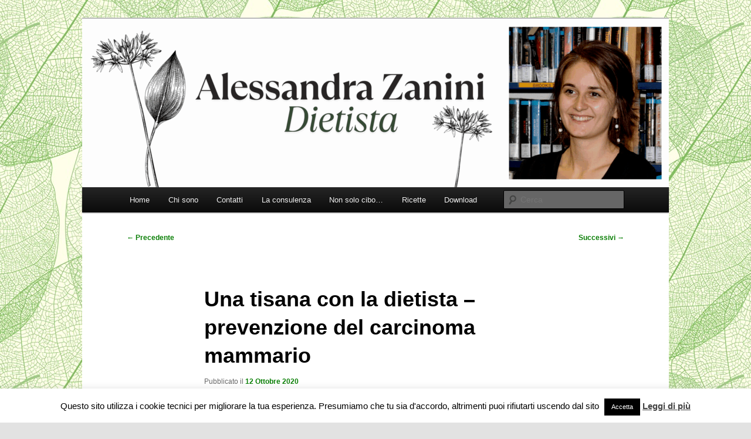

--- FILE ---
content_type: text/html; charset=UTF-8
request_url: https://www.alessandrazanini.com/una-tisana-con-la-dietista-prevenzione-del-carcinoma-mammario/
body_size: 12325
content:
<!DOCTYPE html>
<html lang="it-IT">
<head>
<meta charset="UTF-8" />
<meta name="viewport" content="width=device-width, initial-scale=1.0" />
<title>
Una tisana con la dietista &#8211; prevenzione del carcinoma mammario | Alessandra Zanini Dietista	</title>
<link rel="profile" href="https://gmpg.org/xfn/11" />
<link rel="stylesheet" type="text/css" media="all" href="https://www.alessandrazanini.com/wp-content/themes/twentyeleven/style.css?ver=20251202" />
<link rel="pingback" href="https://www.alessandrazanini.com/xmlrpc.php">
<meta name='robots' content='max-image-preview:large' />
<link rel="alternate" title="oEmbed (JSON)" type="application/json+oembed" href="https://www.alessandrazanini.com/wp-json/oembed/1.0/embed?url=https%3A%2F%2Fwww.alessandrazanini.com%2Funa-tisana-con-la-dietista-prevenzione-del-carcinoma-mammario%2F" />
<link rel="alternate" title="oEmbed (XML)" type="text/xml+oembed" href="https://www.alessandrazanini.com/wp-json/oembed/1.0/embed?url=https%3A%2F%2Fwww.alessandrazanini.com%2Funa-tisana-con-la-dietista-prevenzione-del-carcinoma-mammario%2F&#038;format=xml" />
<style id='wp-img-auto-sizes-contain-inline-css' type='text/css'>
img:is([sizes=auto i],[sizes^="auto," i]){contain-intrinsic-size:3000px 1500px}
/*# sourceURL=wp-img-auto-sizes-contain-inline-css */
</style>
<style id='wp-block-library-inline-css' type='text/css'>
:root{--wp-block-synced-color:#7a00df;--wp-block-synced-color--rgb:122,0,223;--wp-bound-block-color:var(--wp-block-synced-color);--wp-editor-canvas-background:#ddd;--wp-admin-theme-color:#007cba;--wp-admin-theme-color--rgb:0,124,186;--wp-admin-theme-color-darker-10:#006ba1;--wp-admin-theme-color-darker-10--rgb:0,107,160.5;--wp-admin-theme-color-darker-20:#005a87;--wp-admin-theme-color-darker-20--rgb:0,90,135;--wp-admin-border-width-focus:2px}@media (min-resolution:192dpi){:root{--wp-admin-border-width-focus:1.5px}}.wp-element-button{cursor:pointer}:root .has-very-light-gray-background-color{background-color:#eee}:root .has-very-dark-gray-background-color{background-color:#313131}:root .has-very-light-gray-color{color:#eee}:root .has-very-dark-gray-color{color:#313131}:root .has-vivid-green-cyan-to-vivid-cyan-blue-gradient-background{background:linear-gradient(135deg,#00d084,#0693e3)}:root .has-purple-crush-gradient-background{background:linear-gradient(135deg,#34e2e4,#4721fb 50%,#ab1dfe)}:root .has-hazy-dawn-gradient-background{background:linear-gradient(135deg,#faaca8,#dad0ec)}:root .has-subdued-olive-gradient-background{background:linear-gradient(135deg,#fafae1,#67a671)}:root .has-atomic-cream-gradient-background{background:linear-gradient(135deg,#fdd79a,#004a59)}:root .has-nightshade-gradient-background{background:linear-gradient(135deg,#330968,#31cdcf)}:root .has-midnight-gradient-background{background:linear-gradient(135deg,#020381,#2874fc)}:root{--wp--preset--font-size--normal:16px;--wp--preset--font-size--huge:42px}.has-regular-font-size{font-size:1em}.has-larger-font-size{font-size:2.625em}.has-normal-font-size{font-size:var(--wp--preset--font-size--normal)}.has-huge-font-size{font-size:var(--wp--preset--font-size--huge)}.has-text-align-center{text-align:center}.has-text-align-left{text-align:left}.has-text-align-right{text-align:right}.has-fit-text{white-space:nowrap!important}#end-resizable-editor-section{display:none}.aligncenter{clear:both}.items-justified-left{justify-content:flex-start}.items-justified-center{justify-content:center}.items-justified-right{justify-content:flex-end}.items-justified-space-between{justify-content:space-between}.screen-reader-text{border:0;clip-path:inset(50%);height:1px;margin:-1px;overflow:hidden;padding:0;position:absolute;width:1px;word-wrap:normal!important}.screen-reader-text:focus{background-color:#ddd;clip-path:none;color:#444;display:block;font-size:1em;height:auto;left:5px;line-height:normal;padding:15px 23px 14px;text-decoration:none;top:5px;width:auto;z-index:100000}html :where(.has-border-color){border-style:solid}html :where([style*=border-top-color]){border-top-style:solid}html :where([style*=border-right-color]){border-right-style:solid}html :where([style*=border-bottom-color]){border-bottom-style:solid}html :where([style*=border-left-color]){border-left-style:solid}html :where([style*=border-width]){border-style:solid}html :where([style*=border-top-width]){border-top-style:solid}html :where([style*=border-right-width]){border-right-style:solid}html :where([style*=border-bottom-width]){border-bottom-style:solid}html :where([style*=border-left-width]){border-left-style:solid}html :where(img[class*=wp-image-]){height:auto;max-width:100%}:where(figure){margin:0 0 1em}html :where(.is-position-sticky){--wp-admin--admin-bar--position-offset:var(--wp-admin--admin-bar--height,0px)}@media screen and (max-width:600px){html :where(.is-position-sticky){--wp-admin--admin-bar--position-offset:0px}}

/*# sourceURL=wp-block-library-inline-css */
</style><style id='wp-block-image-inline-css' type='text/css'>
.wp-block-image>a,.wp-block-image>figure>a{display:inline-block}.wp-block-image img{box-sizing:border-box;height:auto;max-width:100%;vertical-align:bottom}@media not (prefers-reduced-motion){.wp-block-image img.hide{visibility:hidden}.wp-block-image img.show{animation:show-content-image .4s}}.wp-block-image[style*=border-radius] img,.wp-block-image[style*=border-radius]>a{border-radius:inherit}.wp-block-image.has-custom-border img{box-sizing:border-box}.wp-block-image.aligncenter{text-align:center}.wp-block-image.alignfull>a,.wp-block-image.alignwide>a{width:100%}.wp-block-image.alignfull img,.wp-block-image.alignwide img{height:auto;width:100%}.wp-block-image .aligncenter,.wp-block-image .alignleft,.wp-block-image .alignright,.wp-block-image.aligncenter,.wp-block-image.alignleft,.wp-block-image.alignright{display:table}.wp-block-image .aligncenter>figcaption,.wp-block-image .alignleft>figcaption,.wp-block-image .alignright>figcaption,.wp-block-image.aligncenter>figcaption,.wp-block-image.alignleft>figcaption,.wp-block-image.alignright>figcaption{caption-side:bottom;display:table-caption}.wp-block-image .alignleft{float:left;margin:.5em 1em .5em 0}.wp-block-image .alignright{float:right;margin:.5em 0 .5em 1em}.wp-block-image .aligncenter{margin-left:auto;margin-right:auto}.wp-block-image :where(figcaption){margin-bottom:1em;margin-top:.5em}.wp-block-image.is-style-circle-mask img{border-radius:9999px}@supports ((-webkit-mask-image:none) or (mask-image:none)) or (-webkit-mask-image:none){.wp-block-image.is-style-circle-mask img{border-radius:0;-webkit-mask-image:url('data:image/svg+xml;utf8,<svg viewBox="0 0 100 100" xmlns="http://www.w3.org/2000/svg"><circle cx="50" cy="50" r="50"/></svg>');mask-image:url('data:image/svg+xml;utf8,<svg viewBox="0 0 100 100" xmlns="http://www.w3.org/2000/svg"><circle cx="50" cy="50" r="50"/></svg>');mask-mode:alpha;-webkit-mask-position:center;mask-position:center;-webkit-mask-repeat:no-repeat;mask-repeat:no-repeat;-webkit-mask-size:contain;mask-size:contain}}:root :where(.wp-block-image.is-style-rounded img,.wp-block-image .is-style-rounded img){border-radius:9999px}.wp-block-image figure{margin:0}.wp-lightbox-container{display:flex;flex-direction:column;position:relative}.wp-lightbox-container img{cursor:zoom-in}.wp-lightbox-container img:hover+button{opacity:1}.wp-lightbox-container button{align-items:center;backdrop-filter:blur(16px) saturate(180%);background-color:#5a5a5a40;border:none;border-radius:4px;cursor:zoom-in;display:flex;height:20px;justify-content:center;opacity:0;padding:0;position:absolute;right:16px;text-align:center;top:16px;width:20px;z-index:100}@media not (prefers-reduced-motion){.wp-lightbox-container button{transition:opacity .2s ease}}.wp-lightbox-container button:focus-visible{outline:3px auto #5a5a5a40;outline:3px auto -webkit-focus-ring-color;outline-offset:3px}.wp-lightbox-container button:hover{cursor:pointer;opacity:1}.wp-lightbox-container button:focus{opacity:1}.wp-lightbox-container button:focus,.wp-lightbox-container button:hover,.wp-lightbox-container button:not(:hover):not(:active):not(.has-background){background-color:#5a5a5a40;border:none}.wp-lightbox-overlay{box-sizing:border-box;cursor:zoom-out;height:100vh;left:0;overflow:hidden;position:fixed;top:0;visibility:hidden;width:100%;z-index:100000}.wp-lightbox-overlay .close-button{align-items:center;cursor:pointer;display:flex;justify-content:center;min-height:40px;min-width:40px;padding:0;position:absolute;right:calc(env(safe-area-inset-right) + 16px);top:calc(env(safe-area-inset-top) + 16px);z-index:5000000}.wp-lightbox-overlay .close-button:focus,.wp-lightbox-overlay .close-button:hover,.wp-lightbox-overlay .close-button:not(:hover):not(:active):not(.has-background){background:none;border:none}.wp-lightbox-overlay .lightbox-image-container{height:var(--wp--lightbox-container-height);left:50%;overflow:hidden;position:absolute;top:50%;transform:translate(-50%,-50%);transform-origin:top left;width:var(--wp--lightbox-container-width);z-index:9999999999}.wp-lightbox-overlay .wp-block-image{align-items:center;box-sizing:border-box;display:flex;height:100%;justify-content:center;margin:0;position:relative;transform-origin:0 0;width:100%;z-index:3000000}.wp-lightbox-overlay .wp-block-image img{height:var(--wp--lightbox-image-height);min-height:var(--wp--lightbox-image-height);min-width:var(--wp--lightbox-image-width);width:var(--wp--lightbox-image-width)}.wp-lightbox-overlay .wp-block-image figcaption{display:none}.wp-lightbox-overlay button{background:none;border:none}.wp-lightbox-overlay .scrim{background-color:#fff;height:100%;opacity:.9;position:absolute;width:100%;z-index:2000000}.wp-lightbox-overlay.active{visibility:visible}@media not (prefers-reduced-motion){.wp-lightbox-overlay.active{animation:turn-on-visibility .25s both}.wp-lightbox-overlay.active img{animation:turn-on-visibility .35s both}.wp-lightbox-overlay.show-closing-animation:not(.active){animation:turn-off-visibility .35s both}.wp-lightbox-overlay.show-closing-animation:not(.active) img{animation:turn-off-visibility .25s both}.wp-lightbox-overlay.zoom.active{animation:none;opacity:1;visibility:visible}.wp-lightbox-overlay.zoom.active .lightbox-image-container{animation:lightbox-zoom-in .4s}.wp-lightbox-overlay.zoom.active .lightbox-image-container img{animation:none}.wp-lightbox-overlay.zoom.active .scrim{animation:turn-on-visibility .4s forwards}.wp-lightbox-overlay.zoom.show-closing-animation:not(.active){animation:none}.wp-lightbox-overlay.zoom.show-closing-animation:not(.active) .lightbox-image-container{animation:lightbox-zoom-out .4s}.wp-lightbox-overlay.zoom.show-closing-animation:not(.active) .lightbox-image-container img{animation:none}.wp-lightbox-overlay.zoom.show-closing-animation:not(.active) .scrim{animation:turn-off-visibility .4s forwards}}@keyframes show-content-image{0%{visibility:hidden}99%{visibility:hidden}to{visibility:visible}}@keyframes turn-on-visibility{0%{opacity:0}to{opacity:1}}@keyframes turn-off-visibility{0%{opacity:1;visibility:visible}99%{opacity:0;visibility:visible}to{opacity:0;visibility:hidden}}@keyframes lightbox-zoom-in{0%{transform:translate(calc((-100vw + var(--wp--lightbox-scrollbar-width))/2 + var(--wp--lightbox-initial-left-position)),calc(-50vh + var(--wp--lightbox-initial-top-position))) scale(var(--wp--lightbox-scale))}to{transform:translate(-50%,-50%) scale(1)}}@keyframes lightbox-zoom-out{0%{transform:translate(-50%,-50%) scale(1);visibility:visible}99%{visibility:visible}to{transform:translate(calc((-100vw + var(--wp--lightbox-scrollbar-width))/2 + var(--wp--lightbox-initial-left-position)),calc(-50vh + var(--wp--lightbox-initial-top-position))) scale(var(--wp--lightbox-scale));visibility:hidden}}
/*# sourceURL=https://www.alessandrazanini.com/wp-includes/blocks/image/style.min.css */
</style>
<style id='wp-block-image-theme-inline-css' type='text/css'>
:root :where(.wp-block-image figcaption){color:#555;font-size:13px;text-align:center}.is-dark-theme :root :where(.wp-block-image figcaption){color:#ffffffa6}.wp-block-image{margin:0 0 1em}
/*# sourceURL=https://www.alessandrazanini.com/wp-includes/blocks/image/theme.min.css */
</style>
<style id='wp-block-paragraph-inline-css' type='text/css'>
.is-small-text{font-size:.875em}.is-regular-text{font-size:1em}.is-large-text{font-size:2.25em}.is-larger-text{font-size:3em}.has-drop-cap:not(:focus):first-letter{float:left;font-size:8.4em;font-style:normal;font-weight:100;line-height:.68;margin:.05em .1em 0 0;text-transform:uppercase}body.rtl .has-drop-cap:not(:focus):first-letter{float:none;margin-left:.1em}p.has-drop-cap.has-background{overflow:hidden}:root :where(p.has-background){padding:1.25em 2.375em}:where(p.has-text-color:not(.has-link-color)) a{color:inherit}p.has-text-align-left[style*="writing-mode:vertical-lr"],p.has-text-align-right[style*="writing-mode:vertical-rl"]{rotate:180deg}
/*# sourceURL=https://www.alessandrazanini.com/wp-includes/blocks/paragraph/style.min.css */
</style>
<style id='global-styles-inline-css' type='text/css'>
:root{--wp--preset--aspect-ratio--square: 1;--wp--preset--aspect-ratio--4-3: 4/3;--wp--preset--aspect-ratio--3-4: 3/4;--wp--preset--aspect-ratio--3-2: 3/2;--wp--preset--aspect-ratio--2-3: 2/3;--wp--preset--aspect-ratio--16-9: 16/9;--wp--preset--aspect-ratio--9-16: 9/16;--wp--preset--color--black: #000;--wp--preset--color--cyan-bluish-gray: #abb8c3;--wp--preset--color--white: #fff;--wp--preset--color--pale-pink: #f78da7;--wp--preset--color--vivid-red: #cf2e2e;--wp--preset--color--luminous-vivid-orange: #ff6900;--wp--preset--color--luminous-vivid-amber: #fcb900;--wp--preset--color--light-green-cyan: #7bdcb5;--wp--preset--color--vivid-green-cyan: #00d084;--wp--preset--color--pale-cyan-blue: #8ed1fc;--wp--preset--color--vivid-cyan-blue: #0693e3;--wp--preset--color--vivid-purple: #9b51e0;--wp--preset--color--blue: #1982d1;--wp--preset--color--dark-gray: #373737;--wp--preset--color--medium-gray: #666;--wp--preset--color--light-gray: #e2e2e2;--wp--preset--gradient--vivid-cyan-blue-to-vivid-purple: linear-gradient(135deg,rgb(6,147,227) 0%,rgb(155,81,224) 100%);--wp--preset--gradient--light-green-cyan-to-vivid-green-cyan: linear-gradient(135deg,rgb(122,220,180) 0%,rgb(0,208,130) 100%);--wp--preset--gradient--luminous-vivid-amber-to-luminous-vivid-orange: linear-gradient(135deg,rgb(252,185,0) 0%,rgb(255,105,0) 100%);--wp--preset--gradient--luminous-vivid-orange-to-vivid-red: linear-gradient(135deg,rgb(255,105,0) 0%,rgb(207,46,46) 100%);--wp--preset--gradient--very-light-gray-to-cyan-bluish-gray: linear-gradient(135deg,rgb(238,238,238) 0%,rgb(169,184,195) 100%);--wp--preset--gradient--cool-to-warm-spectrum: linear-gradient(135deg,rgb(74,234,220) 0%,rgb(151,120,209) 20%,rgb(207,42,186) 40%,rgb(238,44,130) 60%,rgb(251,105,98) 80%,rgb(254,248,76) 100%);--wp--preset--gradient--blush-light-purple: linear-gradient(135deg,rgb(255,206,236) 0%,rgb(152,150,240) 100%);--wp--preset--gradient--blush-bordeaux: linear-gradient(135deg,rgb(254,205,165) 0%,rgb(254,45,45) 50%,rgb(107,0,62) 100%);--wp--preset--gradient--luminous-dusk: linear-gradient(135deg,rgb(255,203,112) 0%,rgb(199,81,192) 50%,rgb(65,88,208) 100%);--wp--preset--gradient--pale-ocean: linear-gradient(135deg,rgb(255,245,203) 0%,rgb(182,227,212) 50%,rgb(51,167,181) 100%);--wp--preset--gradient--electric-grass: linear-gradient(135deg,rgb(202,248,128) 0%,rgb(113,206,126) 100%);--wp--preset--gradient--midnight: linear-gradient(135deg,rgb(2,3,129) 0%,rgb(40,116,252) 100%);--wp--preset--font-size--small: 13px;--wp--preset--font-size--medium: 20px;--wp--preset--font-size--large: 36px;--wp--preset--font-size--x-large: 42px;--wp--preset--spacing--20: 0.44rem;--wp--preset--spacing--30: 0.67rem;--wp--preset--spacing--40: 1rem;--wp--preset--spacing--50: 1.5rem;--wp--preset--spacing--60: 2.25rem;--wp--preset--spacing--70: 3.38rem;--wp--preset--spacing--80: 5.06rem;--wp--preset--shadow--natural: 6px 6px 9px rgba(0, 0, 0, 0.2);--wp--preset--shadow--deep: 12px 12px 50px rgba(0, 0, 0, 0.4);--wp--preset--shadow--sharp: 6px 6px 0px rgba(0, 0, 0, 0.2);--wp--preset--shadow--outlined: 6px 6px 0px -3px rgb(255, 255, 255), 6px 6px rgb(0, 0, 0);--wp--preset--shadow--crisp: 6px 6px 0px rgb(0, 0, 0);}:where(.is-layout-flex){gap: 0.5em;}:where(.is-layout-grid){gap: 0.5em;}body .is-layout-flex{display: flex;}.is-layout-flex{flex-wrap: wrap;align-items: center;}.is-layout-flex > :is(*, div){margin: 0;}body .is-layout-grid{display: grid;}.is-layout-grid > :is(*, div){margin: 0;}:where(.wp-block-columns.is-layout-flex){gap: 2em;}:where(.wp-block-columns.is-layout-grid){gap: 2em;}:where(.wp-block-post-template.is-layout-flex){gap: 1.25em;}:where(.wp-block-post-template.is-layout-grid){gap: 1.25em;}.has-black-color{color: var(--wp--preset--color--black) !important;}.has-cyan-bluish-gray-color{color: var(--wp--preset--color--cyan-bluish-gray) !important;}.has-white-color{color: var(--wp--preset--color--white) !important;}.has-pale-pink-color{color: var(--wp--preset--color--pale-pink) !important;}.has-vivid-red-color{color: var(--wp--preset--color--vivid-red) !important;}.has-luminous-vivid-orange-color{color: var(--wp--preset--color--luminous-vivid-orange) !important;}.has-luminous-vivid-amber-color{color: var(--wp--preset--color--luminous-vivid-amber) !important;}.has-light-green-cyan-color{color: var(--wp--preset--color--light-green-cyan) !important;}.has-vivid-green-cyan-color{color: var(--wp--preset--color--vivid-green-cyan) !important;}.has-pale-cyan-blue-color{color: var(--wp--preset--color--pale-cyan-blue) !important;}.has-vivid-cyan-blue-color{color: var(--wp--preset--color--vivid-cyan-blue) !important;}.has-vivid-purple-color{color: var(--wp--preset--color--vivid-purple) !important;}.has-black-background-color{background-color: var(--wp--preset--color--black) !important;}.has-cyan-bluish-gray-background-color{background-color: var(--wp--preset--color--cyan-bluish-gray) !important;}.has-white-background-color{background-color: var(--wp--preset--color--white) !important;}.has-pale-pink-background-color{background-color: var(--wp--preset--color--pale-pink) !important;}.has-vivid-red-background-color{background-color: var(--wp--preset--color--vivid-red) !important;}.has-luminous-vivid-orange-background-color{background-color: var(--wp--preset--color--luminous-vivid-orange) !important;}.has-luminous-vivid-amber-background-color{background-color: var(--wp--preset--color--luminous-vivid-amber) !important;}.has-light-green-cyan-background-color{background-color: var(--wp--preset--color--light-green-cyan) !important;}.has-vivid-green-cyan-background-color{background-color: var(--wp--preset--color--vivid-green-cyan) !important;}.has-pale-cyan-blue-background-color{background-color: var(--wp--preset--color--pale-cyan-blue) !important;}.has-vivid-cyan-blue-background-color{background-color: var(--wp--preset--color--vivid-cyan-blue) !important;}.has-vivid-purple-background-color{background-color: var(--wp--preset--color--vivid-purple) !important;}.has-black-border-color{border-color: var(--wp--preset--color--black) !important;}.has-cyan-bluish-gray-border-color{border-color: var(--wp--preset--color--cyan-bluish-gray) !important;}.has-white-border-color{border-color: var(--wp--preset--color--white) !important;}.has-pale-pink-border-color{border-color: var(--wp--preset--color--pale-pink) !important;}.has-vivid-red-border-color{border-color: var(--wp--preset--color--vivid-red) !important;}.has-luminous-vivid-orange-border-color{border-color: var(--wp--preset--color--luminous-vivid-orange) !important;}.has-luminous-vivid-amber-border-color{border-color: var(--wp--preset--color--luminous-vivid-amber) !important;}.has-light-green-cyan-border-color{border-color: var(--wp--preset--color--light-green-cyan) !important;}.has-vivid-green-cyan-border-color{border-color: var(--wp--preset--color--vivid-green-cyan) !important;}.has-pale-cyan-blue-border-color{border-color: var(--wp--preset--color--pale-cyan-blue) !important;}.has-vivid-cyan-blue-border-color{border-color: var(--wp--preset--color--vivid-cyan-blue) !important;}.has-vivid-purple-border-color{border-color: var(--wp--preset--color--vivid-purple) !important;}.has-vivid-cyan-blue-to-vivid-purple-gradient-background{background: var(--wp--preset--gradient--vivid-cyan-blue-to-vivid-purple) !important;}.has-light-green-cyan-to-vivid-green-cyan-gradient-background{background: var(--wp--preset--gradient--light-green-cyan-to-vivid-green-cyan) !important;}.has-luminous-vivid-amber-to-luminous-vivid-orange-gradient-background{background: var(--wp--preset--gradient--luminous-vivid-amber-to-luminous-vivid-orange) !important;}.has-luminous-vivid-orange-to-vivid-red-gradient-background{background: var(--wp--preset--gradient--luminous-vivid-orange-to-vivid-red) !important;}.has-very-light-gray-to-cyan-bluish-gray-gradient-background{background: var(--wp--preset--gradient--very-light-gray-to-cyan-bluish-gray) !important;}.has-cool-to-warm-spectrum-gradient-background{background: var(--wp--preset--gradient--cool-to-warm-spectrum) !important;}.has-blush-light-purple-gradient-background{background: var(--wp--preset--gradient--blush-light-purple) !important;}.has-blush-bordeaux-gradient-background{background: var(--wp--preset--gradient--blush-bordeaux) !important;}.has-luminous-dusk-gradient-background{background: var(--wp--preset--gradient--luminous-dusk) !important;}.has-pale-ocean-gradient-background{background: var(--wp--preset--gradient--pale-ocean) !important;}.has-electric-grass-gradient-background{background: var(--wp--preset--gradient--electric-grass) !important;}.has-midnight-gradient-background{background: var(--wp--preset--gradient--midnight) !important;}.has-small-font-size{font-size: var(--wp--preset--font-size--small) !important;}.has-medium-font-size{font-size: var(--wp--preset--font-size--medium) !important;}.has-large-font-size{font-size: var(--wp--preset--font-size--large) !important;}.has-x-large-font-size{font-size: var(--wp--preset--font-size--x-large) !important;}
/*# sourceURL=global-styles-inline-css */
</style>

<style id='classic-theme-styles-inline-css' type='text/css'>
/*! This file is auto-generated */
.wp-block-button__link{color:#fff;background-color:#32373c;border-radius:9999px;box-shadow:none;text-decoration:none;padding:calc(.667em + 2px) calc(1.333em + 2px);font-size:1.125em}.wp-block-file__button{background:#32373c;color:#fff;text-decoration:none}
/*# sourceURL=/wp-includes/css/classic-themes.min.css */
</style>
<link rel='stylesheet' id='cookie-law-info-css' href='https://www.alessandrazanini.com/wp-content/plugins/cookie-law-info/legacy/public/css/cookie-law-info-public.css' type='text/css' media='all' />
<link rel='stylesheet' id='cookie-law-info-gdpr-css' href='https://www.alessandrazanini.com/wp-content/plugins/cookie-law-info/legacy/public/css/cookie-law-info-gdpr.css' type='text/css' media='all' />
<link rel='stylesheet' id='crp-style-rounded-thumbs-css' href='https://www.alessandrazanini.com/wp-content/plugins/contextual-related-posts/css/rounded-thumbs.min.css' type='text/css' media='all' />
<style id='crp-style-rounded-thumbs-inline-css' type='text/css'>

			.crp_related.crp-rounded-thumbs a {
				width: 150px;
                height: 150px;
				text-decoration: none;
			}
			.crp_related.crp-rounded-thumbs img {
				max-width: 150px;
				margin: auto;
			}
			.crp_related.crp-rounded-thumbs .crp_title {
				width: 100%;
			}
			
/*# sourceURL=crp-style-rounded-thumbs-inline-css */
</style>
<link rel='stylesheet' id='twentyeleven-block-style-css' href='https://www.alessandrazanini.com/wp-content/themes/twentyeleven/blocks.css' type='text/css' media='all' />
<script type="text/javascript" src="https://www.alessandrazanini.com/wp-includes/js/jquery/jquery.min.js" id="jquery-core-js"></script>
<script type="text/javascript" src="https://www.alessandrazanini.com/wp-includes/js/jquery/jquery-migrate.min.js" id="jquery-migrate-js"></script>
<script type="text/javascript" id="cookie-law-info-js-extra">
/* <![CDATA[ */
var Cli_Data = {"nn_cookie_ids":[],"cookielist":[],"non_necessary_cookies":[],"ccpaEnabled":"","ccpaRegionBased":"","ccpaBarEnabled":"","strictlyEnabled":["necessary","obligatoire"],"ccpaType":"gdpr","js_blocking":"","custom_integration":"","triggerDomRefresh":"","secure_cookies":""};
var cli_cookiebar_settings = {"animate_speed_hide":"500","animate_speed_show":"500","background":"#FFF","border":"#b1a6a6c2","border_on":"","button_1_button_colour":"#000","button_1_button_hover":"#000000","button_1_link_colour":"#fff","button_1_as_button":"1","button_1_new_win":"","button_2_button_colour":"#333","button_2_button_hover":"#292929","button_2_link_colour":"#444","button_2_as_button":"","button_2_hidebar":"1","button_3_button_colour":"#000","button_3_button_hover":"#000000","button_3_link_colour":"#fff","button_3_as_button":"","button_3_new_win":"","button_4_button_colour":"#000","button_4_button_hover":"#000000","button_4_link_colour":"#fff","button_4_as_button":"1","button_7_button_colour":"#61a229","button_7_button_hover":"#4e8221","button_7_link_colour":"#fff","button_7_as_button":"1","button_7_new_win":"","font_family":"inherit","header_fix":"","notify_animate_hide":"","notify_animate_show":"","notify_div_id":"#cookie-law-info-bar","notify_position_horizontal":"right","notify_position_vertical":"bottom","scroll_close":"","scroll_close_reload":"","accept_close_reload":"","reject_close_reload":"","showagain_tab":"","showagain_background":"#fff","showagain_border":"#000","showagain_div_id":"#cookie-law-info-again","showagain_x_position":"100px","text":"#000","show_once_yn":"","show_once":"10000","logging_on":"","as_popup":"","popup_overlay":"1","bar_heading_text":"","cookie_bar_as":"banner","popup_showagain_position":"bottom-right","widget_position":"left"};
var log_object = {"ajax_url":"https://www.alessandrazanini.com/wp-admin/admin-ajax.php"};
//# sourceURL=cookie-law-info-js-extra
/* ]]> */
</script>
<script type="text/javascript" src="https://www.alessandrazanini.com/wp-content/plugins/cookie-law-info/legacy/public/js/cookie-law-info-public.js" id="cookie-law-info-js"></script>
<link rel="https://api.w.org/" href="https://www.alessandrazanini.com/wp-json/" /><link rel="alternate" title="JSON" type="application/json" href="https://www.alessandrazanini.com/wp-json/wp/v2/posts/3221" /><link rel="canonical" href="https://www.alessandrazanini.com/una-tisana-con-la-dietista-prevenzione-del-carcinoma-mammario/" />
<link rel='shortlink' href='https://www.alessandrazanini.com/?p=3221' />
	<style>
		/* Link color */
		a,
		#site-title a:focus,
		#site-title a:hover,
		#site-title a:active,
		.entry-title a:hover,
		.entry-title a:focus,
		.entry-title a:active,
		.widget_twentyeleven_ephemera .comments-link a:hover,
		section.recent-posts .other-recent-posts a[rel="bookmark"]:hover,
		section.recent-posts .other-recent-posts .comments-link a:hover,
		.format-image footer.entry-meta a:hover,
		#site-generator a:hover {
			color: #0a7f06;
		}
		section.recent-posts .other-recent-posts .comments-link a:hover {
			border-color: #0a7f06;
		}
		article.feature-image.small .entry-summary p a:hover,
		.entry-header .comments-link a:hover,
		.entry-header .comments-link a:focus,
		.entry-header .comments-link a:active,
		.feature-slider a.active {
			background-color: #0a7f06;
		}
	</style>
			<style type="text/css" id="twentyeleven-header-css">
				#site-title,
		#site-description {
			position: absolute;
			clip-path: inset(50%);
		}
				</style>
		<style type="text/css" id="custom-background-css">
body.custom-background { background-image: url("https://www.alessandrazanini.com/files/2015/04/101.jpg"); background-position: right top; background-size: auto; background-repeat: repeat; background-attachment: scroll; }
</style>
	</head>

<body class="wp-singular post-template-default single single-post postid-3221 single-format-standard custom-background wp-embed-responsive wp-theme-twentyeleven single-author singular two-column left-sidebar">
<div class="skip-link"><a class="assistive-text" href="#content">Vai al contenuto principale</a></div><div id="page" class="hfeed">
	<header id="branding">
			<hgroup>
									<h1 id="site-title"><span><a href="https://www.alessandrazanini.com/" rel="home" >Alessandra Zanini Dietista</a></span></h1>
								</hgroup>

						<a href="https://www.alessandrazanini.com/" rel="home" >
				<img src="https://www.alessandrazanini.com/files/2025/06/cropped-testata-sito-dietista-4-scaled-1.png" width="1000" height="287" alt="Alessandra Zanini Dietista" srcset="https://www.alessandrazanini.com/files/2025/06/cropped-testata-sito-dietista-4-scaled-1.png 1000w, https://www.alessandrazanini.com/files/2025/06/cropped-testata-sito-dietista-4-scaled-1-632x181.png 632w, https://www.alessandrazanini.com/files/2025/06/cropped-testata-sito-dietista-4-scaled-1-768x220.png 768w, https://www.alessandrazanini.com/files/2025/06/cropped-testata-sito-dietista-4-scaled-1-500x144.png 500w" sizes="(max-width: 1000px) 100vw, 1000px" decoding="async" fetchpriority="high" />			</a>
			
						<div class="only-search with-image">
					<form method="get" id="searchform" action="https://www.alessandrazanini.com/">
		<label for="s" class="assistive-text">Cerca</label>
		<input type="text" class="field" name="s" id="s" placeholder="Cerca" />
		<input type="submit" class="submit" name="submit" id="searchsubmit" value="Cerca" />
	</form>
			</div>
				
			<nav id="access">
				<h3 class="assistive-text">Menu principale</h3>
				<div class="menu-principale-container"><ul id="menu-principale" class="menu"><li id="menu-item-2123" class="menu-item menu-item-type-custom menu-item-object-custom menu-item-home menu-item-2123"><a href="http://www.alessandrazanini.com/">Home</a></li>
<li id="menu-item-2191" class="menu-item menu-item-type-post_type menu-item-object-page menu-item-has-children menu-item-2191"><a href="https://www.alessandrazanini.com/articoli/">Chi sono</a>
<ul class="sub-menu">
	<li id="menu-item-2193" class="menu-item menu-item-type-post_type menu-item-object-page menu-item-2193"><a href="https://www.alessandrazanini.com/articoli/aggiornamenti-professionali-e-conferenze/">Conferenze e corsi</a></li>
</ul>
</li>
<li id="menu-item-2192" class="menu-item menu-item-type-post_type menu-item-object-page menu-item-2192"><a href="https://www.alessandrazanini.com/contatti/">Contatti</a></li>
<li id="menu-item-2183" class="menu-item menu-item-type-post_type menu-item-object-page menu-item-2183"><a href="https://www.alessandrazanini.com/la-consulenza/">La consulenza</a></li>
<li id="menu-item-2181" class="menu-item menu-item-type-post_type menu-item-object-page menu-item-has-children menu-item-2181"><a href="https://www.alessandrazanini.com/non-solo-cibo/">Non solo cibo…</a>
<ul class="sub-menu">
	<li id="menu-item-2124" class="menu-item menu-item-type-taxonomy menu-item-object-category menu-item-2124"><a href="https://www.alessandrazanini.com/category/alimentazione-e-salute/">Alimentazione e salute</a></li>
	<li id="menu-item-2127" class="menu-item menu-item-type-taxonomy menu-item-object-category menu-item-2127"><a href="https://www.alessandrazanini.com/category/alimentazione-e-salute/infanzia/">Infanzia</a></li>
	<li id="menu-item-2611" class="menu-item menu-item-type-taxonomy menu-item-object-category menu-item-2611"><a href="https://www.alessandrazanini.com/category/alimentazione-e-salute/malattie/">Malattie</a></li>
	<li id="menu-item-2125" class="menu-item menu-item-type-taxonomy menu-item-object-category menu-item-2125"><a href="https://www.alessandrazanini.com/category/alimentazione-e-salute/prevenzione-e-alimentazione/">Prevenzione</a></li>
	<li id="menu-item-2126" class="menu-item menu-item-type-taxonomy menu-item-object-category menu-item-2126"><a href="https://www.alessandrazanini.com/category/stagionalita-di-frutta-e-verdura/">Stagionalità di frutta e verdura</a></li>
	<li id="menu-item-2162" class="menu-item menu-item-type-taxonomy menu-item-object-category menu-item-has-children menu-item-2162"><a href="https://www.alessandrazanini.com/category/alimentazione-e-salute/curiosita/">Curiosità</a>
	<ul class="sub-menu">
		<li id="menu-item-2177" class="menu-item menu-item-type-post_type menu-item-object-page menu-item-2177"><a href="https://www.alessandrazanini.com/letture-e-siti-consigliati/">Letture e siti consigliati</a></li>
	</ul>
</li>
</ul>
</li>
<li id="menu-item-2182" class="menu-item menu-item-type-post_type menu-item-object-page menu-item-has-children menu-item-2182"><a href="https://www.alessandrazanini.com/tre/">Ricette</a>
<ul class="sub-menu">
	<li id="menu-item-2176" class="menu-item menu-item-type-taxonomy menu-item-object-category menu-item-2176"><a href="https://www.alessandrazanini.com/category/ricette/">Tutte le ricette</a></li>
	<li id="menu-item-2167" class="menu-item menu-item-type-taxonomy menu-item-object-category menu-item-2167"><a href="https://www.alessandrazanini.com/category/ricette/prima-colazione/">Prima colazione</a></li>
	<li id="menu-item-2166" class="menu-item menu-item-type-taxonomy menu-item-object-category menu-item-2166"><a href="https://www.alessandrazanini.com/category/ricette/merenda-spuntino/">Merenda &#8211; spuntino</a></li>
	<li id="menu-item-2163" class="menu-item menu-item-type-taxonomy menu-item-object-category menu-item-2163"><a href="https://www.alessandrazanini.com/category/ricette/antipasti/">Antipasti</a></li>
	<li id="menu-item-2168" class="menu-item menu-item-type-taxonomy menu-item-object-category menu-item-2168"><a href="https://www.alessandrazanini.com/category/ricette/primi-piatti/">Primi piatti</a></li>
	<li id="menu-item-2169" class="menu-item menu-item-type-taxonomy menu-item-object-category menu-item-2169"><a href="https://www.alessandrazanini.com/category/ricette/secondi-piatti/">Secondi piatti</a></li>
	<li id="menu-item-2164" class="menu-item menu-item-type-taxonomy menu-item-object-category menu-item-2164"><a href="https://www.alessandrazanini.com/category/ricette/contorni/">Contorni</a></li>
	<li id="menu-item-2165" class="menu-item menu-item-type-taxonomy menu-item-object-category menu-item-2165"><a href="https://www.alessandrazanini.com/category/ricette/dolci/">Dolci</a></li>
	<li id="menu-item-2170" class="menu-item menu-item-type-taxonomy menu-item-object-category menu-item-2170"><a href="https://www.alessandrazanini.com/category/ricette/preparazioni-base/">Preparazioni base</a></li>
	<li id="menu-item-2173" class="menu-item menu-item-type-taxonomy menu-item-object-category menu-item-2173"><a href="https://www.alessandrazanini.com/category/ricette/salse-sughi-spezie-e-condimenti/">Salse, sughi, spezie e condimenti</a></li>
	<li id="menu-item-2171" class="menu-item menu-item-type-taxonomy menu-item-object-category menu-item-2171"><a href="https://www.alessandrazanini.com/category/ricette/tisane-bevande-centrifughe-e-frullati/">Tisane, bevande, frullati e centrifughe</a></li>
</ul>
</li>
<li id="menu-item-2187" class="menu-item menu-item-type-post_type menu-item-object-page menu-item-2187"><a href="https://www.alessandrazanini.com/?page_id=375">Download</a></li>
</ul></div>			</nav><!-- #access -->
	</header><!-- #branding -->


	<div id="main">

		<div id="primary">
			<div id="content" role="main">

				
					<nav id="nav-single">
						<h3 class="assistive-text">Navigazione articolo</h3>
						<span class="nav-previous"><a href="https://www.alessandrazanini.com/dove-ricevi-adesso-lo-smart-working-e-ancora-attivo/" rel="prev"><span class="meta-nav">&larr;</span> Precedente</a></span>
						<span class="nav-next"><a href="https://www.alessandrazanini.com/pensa-a-tutta-la-bellezza-ancora-rimasta-attorno-a-te-e-sii-felice/" rel="next">Successivi <span class="meta-nav">&rarr;</span></a></span>
					</nav><!-- #nav-single -->

					
<article id="post-3221" class="post-3221 post type-post status-publish format-standard hentry category-senza-categoria tag-alessandra-zanini tag-alessandra-zanini-dietista tag-breast-cancer tag-breast-unite tag-dietista-brescia tag-dietista-online tag-giornata-dedicata-alla-prevenzione-del-carcinoma-mammario tag-mese-rosa tag-ottobre tag-prevenzione tag-prevenzione-tumore-al-seno tag-tumore-al-seno tag-tumore-al-seno-brescia tag-tumore-alla-mammella tag-una-tisana-con-la-dietista">
	<header class="entry-header">
		<h1 class="entry-title">Una tisana con la dietista &#8211; prevenzione del carcinoma mammario</h1>

				<div class="entry-meta">
			<span class="sep">Pubblicato il </span><a href="https://www.alessandrazanini.com/una-tisana-con-la-dietista-prevenzione-del-carcinoma-mammario/" title="18:08" rel="bookmark"><time class="entry-date" datetime="2020-10-12T18:08:00+02:00">12 Ottobre 2020</time></a><span class="by-author"> <span class="sep"> da </span> <span class="author vcard"><a class="url fn n" href="https://www.alessandrazanini.com/author/ale/" title="Visualizza tutti gli articoli di ale" rel="author">ale</a></span></span>		</div><!-- .entry-meta -->
			</header><!-- .entry-header -->

	<div class="entry-content">
		
<figure class="wp-block-image size-large"><img decoding="async" width="960" height="960" src="https://www.alessandrazanini.com/files/2020/12/tett1.jpg" alt="" class="wp-image-3222" srcset="https://www.alessandrazanini.com/files/2020/12/tett1.jpg 960w, https://www.alessandrazanini.com/files/2020/12/tett1-632x632.jpg 632w, https://www.alessandrazanini.com/files/2020/12/tett1-768x768.jpg 768w, https://www.alessandrazanini.com/files/2020/12/tett1-300x300.jpg 300w, https://www.alessandrazanini.com/files/2020/12/tett1-150x150.jpg 150w" sizes="(max-width: 960px) 100vw, 960px" /></figure>



<p>Ho scritto la mia tesi universitaria in campo oncologico, ho lavorato diversi anni presso la Breast Unit degli Spedali Civili di Brescia e tra le che cose che ho imparato, e che non smetterò mai di ripetere, è che la prevenzione non si può mai sottovalutare.<br>Ottobre è il mese dedicato alla prevenzione del carcinoma mammario e quest&#8217;anno, vista la pandemia che stiamo affrontando, ho scelto di organizzare </p>



<span id="more-3221"></span>



<p> una serata informativa online sul tema. Sarà diversa dagli scorsi anni ma anche se distanti, anche se in numero ridotto, avremo la possibilità di approfondire l&#8217;importanza della prevenzione del carcinoma mammario a partire dalla tavola. Lo faremo con una modalità nuova che ci permetterà di conoscerci ed interagire meglio. Ti servirà un cellulare/pc/tablet e una connessione Internet. Una serata informativa online che si trasformerà in una chiacchierata con la dietista.<br>Cambiano quindi le modalità, ma l&#8217;importanza di trattare l&#8217;argomento non cambia.<br>🌸Aiutami a diffondere l&#8217;iniziativa🌸<br>Alessandra Zanini dietista<br>La serata online è gratuita e per partecipare basta inviare una email a dietista@alessandrazanini.com</p>



<figure class="wp-block-image size-large"><img decoding="async" width="960" height="960" src="https://www.alessandrazanini.com/files/2020/12/tett2.jpg" alt="" class="wp-image-3223" srcset="https://www.alessandrazanini.com/files/2020/12/tett2.jpg 960w, https://www.alessandrazanini.com/files/2020/12/tett2-632x632.jpg 632w, https://www.alessandrazanini.com/files/2020/12/tett2-768x768.jpg 768w, https://www.alessandrazanini.com/files/2020/12/tett2-300x300.jpg 300w, https://www.alessandrazanini.com/files/2020/12/tett2-150x150.jpg 150w" sizes="(max-width: 960px) 100vw, 960px" /></figure>
<div class="crp_related     crp-rounded-thumbs"><h3>Articoli correlati:</h3><ul><li><a href="https://www.alessandrazanini.com/presentazione-del-ricettario-donne-salute-e-cultura-in-cucina-2-temporary-shop-della-cooperativa-mano-libera/"     class="crp_link post-3629"><figure><img  width="150" height="150"  src="https://www.alessandrazanini.com/files/2025/09/497525527_1259266982866287_1732292106401636426_n-1020x1020.jpg" class="crp_first crp_thumb crp_thumbnail" alt="Presentazione del ricettario Donne, salute e cultura in cucina 2 @ temporary shop della cooperativa Mano Libera" title="Presentazione del ricettario Donne, salute e cultura in cucina 2 @ temporary shop della cooperativa Mano Libera" /></figure><span class="crp_title">Presentazione del ricettario Donne, salute e cultura&hellip;</span></a></li></ul><div class="crp_clear"></div></div>			</div><!-- .entry-content -->

	<footer class="entry-meta">
		Questo articolo è stato pubblicato in <a href="https://www.alessandrazanini.com/category/senza-categoria/" rel="category tag">Senza categoria</a> e contrassegnato come <a href="https://www.alessandrazanini.com/tag/alessandra-zanini/" rel="tag">alessandra zanini</a>, <a href="https://www.alessandrazanini.com/tag/alessandra-zanini-dietista/" rel="tag">alessandra zanini dietista</a>, <a href="https://www.alessandrazanini.com/tag/breast-cancer/" rel="tag">breast cancer</a>, <a href="https://www.alessandrazanini.com/tag/breast-unite/" rel="tag">breast unite</a>, <a href="https://www.alessandrazanini.com/tag/dietista-brescia/" rel="tag">dietista brescia</a>, <a href="https://www.alessandrazanini.com/tag/dietista-online/" rel="tag">dietista online</a>, <a href="https://www.alessandrazanini.com/tag/giornata-dedicata-alla-prevenzione-del-carcinoma-mammario/" rel="tag">giornata dedicata alla prevenzione del carcinoma mammario</a>, <a href="https://www.alessandrazanini.com/tag/mese-rosa/" rel="tag">mese rosa</a>, <a href="https://www.alessandrazanini.com/tag/ottobre/" rel="tag">ottobre</a>, <a href="https://www.alessandrazanini.com/tag/prevenzione/" rel="tag">prevenzione</a>, <a href="https://www.alessandrazanini.com/tag/prevenzione-tumore-al-seno/" rel="tag">prevenzione tumore al seno</a>, <a href="https://www.alessandrazanini.com/tag/tumore-al-seno/" rel="tag">tumore al seno</a>, <a href="https://www.alessandrazanini.com/tag/tumore-al-seno-brescia/" rel="tag">tumore al seno brescia</a>, <a href="https://www.alessandrazanini.com/tag/tumore-alla-mammella/" rel="tag">tumore alla mammella</a>, <a href="https://www.alessandrazanini.com/tag/una-tisana-con-la-dietista/" rel="tag">una tisana con la dietista</a> da <a href="https://www.alessandrazanini.com/author/ale/">ale </a>. Aggiungi il <a href="https://www.alessandrazanini.com/una-tisana-con-la-dietista-prevenzione-del-carcinoma-mammario/" title="Permalink a Una tisana con la dietista &#8211; prevenzione del carcinoma mammario" rel="bookmark">permalink</a> ai segnalibri.
		
			</footer><!-- .entry-meta -->
</article><!-- #post-3221 -->

					
				
			</div><!-- #content -->
		</div><!-- #primary -->


	</div><!-- #main -->

	<footer id="colophon">

			

			<div id="site-generator">
												<a href="https://wordpress.org/" class="imprint" title="Piattaforma personale di pubblicazione semantica">
					Proudly powered by WordPress				</a>
			</div>
	</footer><!-- #colophon -->
</div><!-- #page -->

<script type="speculationrules">
{"prefetch":[{"source":"document","where":{"and":[{"href_matches":"/*"},{"not":{"href_matches":["/wp-*.php","/wp-admin/*","/files/*","/wp-content/*","/wp-content/plugins/*","/wp-content/themes/twentyeleven/*","/*\\?(.+)"]}},{"not":{"selector_matches":"a[rel~=\"nofollow\"]"}},{"not":{"selector_matches":".no-prefetch, .no-prefetch a"}}]},"eagerness":"conservative"}]}
</script>
<!--googleoff: all--><div id="cookie-law-info-bar" data-nosnippet="true"><span>Questo sito utilizza i cookie tecnici per migliorare la tua esperienza. Presumiamo che tu sia d'accordo, altrimenti puoi rifiutarti uscendo dal sito <a role='button' data-cli_action="accept" id="cookie_action_close_header" class="small cli-plugin-button cli-plugin-main-button cookie_action_close_header cli_action_button wt-cli-accept-btn">Accetta</a> <a href="https://www.alessandrazanini.com/cookie-info-policy/" id="CONSTANT_OPEN_URL" target="_blank" class="cli-plugin-main-link">Leggi di più</a></span></div><div id="cookie-law-info-again" data-nosnippet="true"><span id="cookie_hdr_showagain">Privacy &amp; Cookies Policy</span></div><div class="cli-modal" data-nosnippet="true" id="cliSettingsPopup" tabindex="-1" role="dialog" aria-labelledby="cliSettingsPopup" aria-hidden="true">
  <div class="cli-modal-dialog" role="document">
	<div class="cli-modal-content cli-bar-popup">
		  <button type="button" class="cli-modal-close" id="cliModalClose">
			<svg class="" viewBox="0 0 24 24"><path d="M19 6.41l-1.41-1.41-5.59 5.59-5.59-5.59-1.41 1.41 5.59 5.59-5.59 5.59 1.41 1.41 5.59-5.59 5.59 5.59 1.41-1.41-5.59-5.59z"></path><path d="M0 0h24v24h-24z" fill="none"></path></svg>
			<span class="wt-cli-sr-only">Chiudi</span>
		  </button>
		  <div class="cli-modal-body">
			<div class="cli-container-fluid cli-tab-container">
	<div class="cli-row">
		<div class="cli-col-12 cli-align-items-stretch cli-px-0">
			<div class="cli-privacy-overview">
				<h4>Privacy Overview</h4>				<div class="cli-privacy-content">
					<div class="cli-privacy-content-text">This website uses cookies to improve your experience while you navigate through the website. Out of these, the cookies that are categorized as necessary are stored on your browser as they are essential for the working of basic functionalities of the website. We also use third-party cookies that help us analyze and understand how you use this website. These cookies will be stored in your browser only with your consent. You also have the option to opt-out of these cookies. But opting out of some of these cookies may affect your browsing experience.</div>
				</div>
				<a class="cli-privacy-readmore" aria-label="Mostra altro" role="button" data-readmore-text="Mostra altro" data-readless-text="Mostra meno"></a>			</div>
		</div>
		<div class="cli-col-12 cli-align-items-stretch cli-px-0 cli-tab-section-container">
												<div class="cli-tab-section">
						<div class="cli-tab-header">
							<a role="button" tabindex="0" class="cli-nav-link cli-settings-mobile" data-target="necessary" data-toggle="cli-toggle-tab">
								Necessary							</a>
															<div class="wt-cli-necessary-checkbox">
									<input type="checkbox" class="cli-user-preference-checkbox"  id="wt-cli-checkbox-necessary" data-id="checkbox-necessary" checked="checked"  />
									<label class="form-check-label" for="wt-cli-checkbox-necessary">Necessary</label>
								</div>
								<span class="cli-necessary-caption">Sempre abilitato</span>
													</div>
						<div class="cli-tab-content">
							<div class="cli-tab-pane cli-fade" data-id="necessary">
								<div class="wt-cli-cookie-description">
									Necessary cookies are absolutely essential for the website to function properly. This category only includes cookies that ensures basic functionalities and security features of the website. These cookies do not store any personal information.								</div>
							</div>
						</div>
					</div>
																	<div class="cli-tab-section">
						<div class="cli-tab-header">
							<a role="button" tabindex="0" class="cli-nav-link cli-settings-mobile" data-target="non-necessary" data-toggle="cli-toggle-tab">
								Non-necessary							</a>
															<div class="cli-switch">
									<input type="checkbox" id="wt-cli-checkbox-non-necessary" class="cli-user-preference-checkbox"  data-id="checkbox-non-necessary" checked='checked' />
									<label for="wt-cli-checkbox-non-necessary" class="cli-slider" data-cli-enable="Abilitato" data-cli-disable="Disabilitato"><span class="wt-cli-sr-only">Non-necessary</span></label>
								</div>
													</div>
						<div class="cli-tab-content">
							<div class="cli-tab-pane cli-fade" data-id="non-necessary">
								<div class="wt-cli-cookie-description">
									Any cookies that may not be particularly necessary for the website to function and is used specifically to collect user personal data via analytics, ads, other embedded contents are termed as non-necessary cookies. It is mandatory to procure user consent prior to running these cookies on your website.								</div>
							</div>
						</div>
					</div>
										</div>
	</div>
</div>
		  </div>
		  <div class="cli-modal-footer">
			<div class="wt-cli-element cli-container-fluid cli-tab-container">
				<div class="cli-row">
					<div class="cli-col-12 cli-align-items-stretch cli-px-0">
						<div class="cli-tab-footer wt-cli-privacy-overview-actions">
						
															<a id="wt-cli-privacy-save-btn" role="button" tabindex="0" data-cli-action="accept" class="wt-cli-privacy-btn cli_setting_save_button wt-cli-privacy-accept-btn cli-btn">ACCETTA E SALVA</a>
													</div>
						
					</div>
				</div>
			</div>
		</div>
	</div>
  </div>
</div>
<div class="cli-modal-backdrop cli-fade cli-settings-overlay"></div>
<div class="cli-modal-backdrop cli-fade cli-popupbar-overlay"></div>
<!--googleon: all--><!-- Matomo -->
<script>
  var _paq = window._paq = window._paq || [];
  /* tracker methods like "setCustomDimension" should be called before "trackPageView" */
  _paq.push(["setCookieDomain", "*.www.alessandrazanini.com"]);
  _paq.push(["setDomains", ["*.www.alessandrazanini.com"]]);
  _paq.push(["enableCrossDomainLinking"]);
  _paq.push(['trackPageView']);
  _paq.push(['enableLinkTracking']);
  (function() {
    var u="https://stats.gnumerica.org/";
    _paq.push(['setTrackerUrl', u+'piwik.php']);
    _paq.push(['setSiteId', '134']);
    var d=document, g=d.createElement('script'), s=d.getElementsByTagName('script')[0];
    g.async=true; g.src=u+'piwik.js'; s.parentNode.insertBefore(g,s);
  })();
</script>
<!-- End Matomo Code -->
<noscript><p><img src="https://stats.gnumerica.org/piwik.php?idsite=134&rec=1" style="border:0;" alt="" /></p></noscript>

</body>
</html>

<!--
Performance optimized by W3 Total Cache. Learn more: https://www.boldgrid.com/w3-total-cache/?utm_source=w3tc&utm_medium=footer_comment&utm_campaign=free_plugin


Served from: www.alessandrazanini.com @ 2026-01-20 11:47:36 by W3 Total Cache
-->